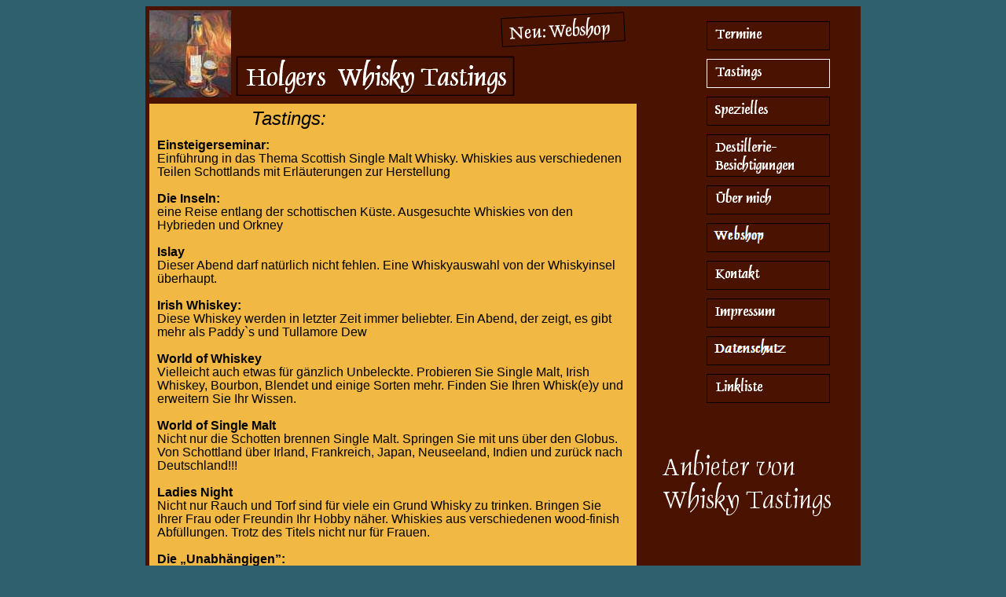

--- FILE ---
content_type: text/html; charset=UTF-8
request_url: https://whisky-tasting-fuchs.de/tastings.php?ncid=47575593
body_size: 3248
content:
<!DOCTYPE HTML PUBLIC "-//W3C//DTD HTML 4.01 Transitional//EN">
<html>

<head>
<title>Holgers Whisky Tastings</title>


<meta http-equiv="content-type" content="text/html; charset=ISO-8859-1">
<META name="generator" content="ADDTOWEBTOR 6.0">
<META name="title" content="Holgers Whisky Tastings">
<META name="description" content="Holgers Whisky Tastings">
<META name="keywords" content="Holgers Whisky Tastings">
<META name="author" content="ADD TO WEB">
<META http-equiv="content-language" content="de">
<META name="publisher" content="ADD TO WEB">
<META name="copyright" content="ADD TO WEB, Holgers Whisky Tastings">
<META name="robots" content="index,follow">
<link rel="shortcut icon" href="favicon.ico">


<style type="text/css">
<!--
span.standardbr { color:#FFFFFF; font-family: sans-serif; font-size:8px;}

div.seiten_inhalt1 {  font-family: Arial, Verdana, sans-serif;
font-size: 16px;
line-height: 17px;
font-style: normal;
color:#000000;
text-decoration: none;
font-weight: normal;
z-index:12;
text-align: left;
width:600px;
background-color:#F2B844;
padding-left:10px;
padding-right:10px;
padding-top:10px;
}

.rueck {  font-family: Arial, Verdana, sans-serif;
font-size: 15px;
line-height: 20px;
font-style: normal;
color:#000000;
text-decoration: underline;
font-weight: bold;
z-index:12;
text-align: left;
width:266px;
background-color:#F2B844;
}

span.ueber1 { font-family: Arial, Verdana, sans-serif;
font-size: 24px;}

span.ueber2 { font-family: Arial, Verdana, sans-serif;
font-size: 16px;font-weight: bold;}

a.linkuntenkon {
color:#7F0000;
font-family:Verdana, Arial, Helvetica, sans-serif;
font-weight: bold;
font-size:18px;
text-decoration:underline;
}

a.linkuntenkon:hover {
color:#000000;
text-decoration:underline;
}

a.linkuntenang {
color:#9F0000;
font-family:Verdana, Arial, Helvetica, sans-serif;
font-size:14px;font-weight:bold;
text-decoration:underline;
}

a.linkuntenang:hover {
color:#1F0000;
text-decoration:underline;
}

div.copy {
font-family: Helvetica,Arial; font-size: 8pt;
       text-decoration: none;
       font-weight:bold;
       color: #9F9F9F;
}

span.copy1 {
font-family: Helvetica,Arial; font-size: 10pt;
       text-decoration: none;
       font-weight:bold;
       color: #9F9F9F;
}


-->
</style>

<script language="JavaScript" type="text/JavaScript">
<!--
function MM_openBrWindow(theURL,winName,features) { //v2.0
  window.open(theURL,winName,features);
}
//-->
</script>


</head>


<body text="#000000" bgcolor="#2F606E" link="#FF0000" alink="#FF0000" vlink="#FF0000">

<table border="0" cellpadding="0" cellspacing="0" align="center" height="713" bgcolor="#4A1200"><tr><td valign="top" width=615><img src="images/blind.gif" width="615" height="5" border="0" alt=""><table border="0" cellpadding="0" cellspacing="0"><tr><td valign="top" align="left"><img src="images/blind.gif" width="5" height="1" border="0" alt=""></td><td valign="top" align="left"><img src="images/whisky1.jpg" width="104" height="111" border="0" alt=""></td><td valign="top" align="left"><table border="0" cellpadding="0" cellspacing="0"><tr><td valign="top" align="left"><img src="images/blind.gif" width="340" height="1" border="0" alt=""><a href="shop/index.php" title="Shop" target="_blank" onfocus="if(this.blur) this.blur()"><img src="images/zumshop.gif" width="163" height="49" border="0"  alt="Shop"></a><span class="standardbr"><br></span></td></tr><tr><td valign="top" align="left"><a href="index.php?ncid=63789385" title="Home"><img src="images/hwt1.gif" width="362" height="66" border="0" alt="Home"></a>
<span class="standardbr"><br></span></td></tr>
</table>
</td></tr>
</table>

<table border="0" cellpadding="0" cellspacing="0" align="left">
<tr>
 <td><img src="images/blind.gif" width="5" height="1" border="0" alt=""></td>
 <td>

<div class="seiten_inhalt1">
<img src="images/blind.gif" width="120" height="1" border="0" alt=""><span class="ueber1"><i>Tastings:</i><br><br></span>
<span class="ueber2">Einsteigerseminar:<br></span>
Einf&uuml;hrung in das Thema Scottish Single Malt Whisky. Whiskies aus verschiedenen Teilen Schottlands mit Erl&auml;uterungen zur Herstellung<br><br>

<span class="ueber2">Die Inseln:
<br></span>
eine Reise entlang der schottischen K&uuml;ste. Ausgesuchte Whiskies von den Hybrieden und Orkney<br><br>

<span class="ueber2">Islay<br></span>
Dieser Abend darf nat&uuml;rlich nicht fehlen. Eine Whiskyauswahl von der Whiskyinsel &uuml;berhaupt.<br><br>

<span class="ueber2">Irish Whiskey:
<br></span>
Diese Whiskey werden in letzter Zeit immer beliebter. Ein Abend, der zeigt, es gibt mehr als Paddy`s und Tullamore Dew<br><br>

<span class="ueber2">World of Whiskey
<br></span>
Vielleicht auch etwas f&uuml;r g&auml;nzlich Unbeleckte. Probieren Sie Single Malt, Irish Whiskey, Bourbon, Blendet und einige Sorten mehr. Finden Sie Ihren Whisk(e)y und erweitern Sie  Ihr Wissen.<br><br>

<span class="ueber2">World of Single Malt
<br></span>
Nicht nur die Schotten brennen Single Malt. Springen Sie mit uns &uuml;ber den Globus. Von Schottland &uuml;ber Irland, Frankreich, Japan, Neuseeland, Indien und zur&uuml;ck nach Deutschland!!! <br><br>

<span class="ueber2">Ladies Night
<br></span>
Nicht nur Rauch und Torf sind f&uuml;r viele ein Grund Whisky zu trinken. Bringen Sie Ihrer Frau oder Freundin Ihr Hobby n&auml;her. Whiskies aus verschiedenen wood-finish Abf&uuml;llungen. Trotz des Titels nicht nur f&uuml;r Frauen. <br><br>

<span class="ueber2">Die &bdquo;Unabh&auml;ngigen&rdquo;:
<br></span>
Wer hat sie zumindest nicht schon einmal gesehen. Die Abf&uuml;llungen von Firmen wie Signatory, Gordon &amp; MacPhail, Murray MacDavid und anderen. Was steht hinter diesen Abf&uuml;llungen. Was bekomme ich f&uuml;r mein Geld? Sind diese Whiskies besser oder schlechter als die von den Produzenten abgef&uuml;llten.<br><br>

<span class="ueber2">Die Geschichte des Whisky:
<br></span>
Kleine Zeitreise von Sankt Patrick bis heute. Wie entstanden Scotch, Bourbon und Irish und wie wurden sie, was sie sind?<br><br>

<span class="ueber2">Fehlt noch was??
<br></span>
Dies ist nur eine kleine Auswahl. F&uuml;r jeden Anlass l&auml;sst sich ein Motto finden.<br>
Sprechen Sie mich an und wir gestalten zusammen einen Abend f&uuml;r Sie und Ihre Freunde.<br>
<br><img src="images/blind.gif" width="80" height="1" border="0" alt=""><a class="linkuntenkon" href="mailto:info@whisky-tasting-fuchs.de">Kontakt: info@whisky-tasting-fuchs.de</a>
<br><br>
<img src="images/blind.gif" width="60" height="1" border="0" alt=""><img src="images/holger.jpg" width="462" height="388" border="0" alt="">
<br><br>
<center><a href="#top"><img src="images/hoch.gif" width="18" height="22" border="0" alt=""></a><br>
<a href="#top" class="linkuntenang">Zum Seitenanfang</a></center>
<br><br>
</div>
 </td>
</tr>
</table>
</td>
<td valign="top">
<img src="images/blind.gif" width="285" height="1" border="0" alt=""><span class="standardbr"><br><img src="images/blind.gif" width="1" height="1" border="0" alt=""><br>&nbsp;<img src="images/blind.gif" width="90" height="1" border="0" alt="">&nbsp;</span>
<span class="standardbr"><br><img src="images/blind.gif" width="85" height="1" border="0" alt="">&nbsp;
<a href="termine.php?ncid=63789385" title="Termine"><img src="images/termine.gif" width="157" height="37" border="0" alt="Termine"></a>
<br><br><img src="images/blind.gif" width="85" height="1" border="0" alt="">&nbsp;
<img src="images/tastings_inakt.GIF" width="157" height="37" border="0" alt="Sie sind hier: Tastings">
<br><br><img src="images/blind.gif" width="85" height="1" border="0" alt="">&nbsp;
<a href="spezielles.php?ncid=63789385" title="Spezielles"><img src="images/spezielles.gif" width="157" height="37" border="0" alt="Spezielles"></a>
<br><br><img src="images/blind.gif" width="85" height="1" border="0" alt="">&nbsp;
<a href="dbesichtigungen.php?ncid=63789385" title="Destillerie-Besichtigungen"><img src="images/dbesichtigungen.gif" width="157" height="54" border="0" alt="Destillerie-Besichtigungen"></a>
<br><br><img src="images/blind.gif" width="85" height="1" border="0" alt="">&nbsp;

<a href="uebermich.php?ncid=63789385" title="&Uuml;ber mich"><img src="images/uebermich.gif" width="157" height="37" border="0" alt="&Uuml;ber mich"></a>
<br><br><img src="images/blind.gif" width="85" height="1" border="0" alt="">&nbsp;
<a href="shop/index.php" title="Webshop" target="_blank" onfocus="if(this.blur) this.blur()"><img src="images/webshop.gif" width="157" height="37" border="0" alt="Webshop"></a>
<br><br><img src="images/blind.gif" width="85" height="1" border="0" alt="">&nbsp;
<a href="kontakt.php?ncid=63789385" title="Kontakt"><img src="images/kontakt.gif" width="157" height="37" border="0" alt="Kontakt"></a>
<br><br><img src="images/blind.gif" width="85" height="1" border="0" alt="">&nbsp;
<a href="impressum.php?ncid=63789385" title="Impressum"><img src="images/impressum.gif" width="157" height="37" border="0" alt="Impressum"></a>
<br><br><img src="images/blind.gif" width="85" height="1" border="0" alt="">&nbsp;
<a href="ds.php?ncid=63789385" title="Datenschutz"><img src="images/datenschutz.gif" width="157" height="37" border="0" alt="Datenschutz"></a>
<br><br><img src="images/blind.gif" width="85" height="1" border="0" alt="">&nbsp;
<a href="links.php?ncid=63789385" title="Linkliste"><img src="images/linkliste.gif" width="157" height="37" border="0" alt="Linkliste"></a>
<br><br><br><br><br><br><br><img src="images/blind.gif" width="25" height="1" border="0" alt="">&nbsp;<img src="images/anbieter.gif" width="223" height="90" border="0" alt="">
</span><!--<div class="rueck"><img src="images/blind.gif" width="1" height="10" border="0" alt=""><a href="#" class="rueck" onClick="MM_openBrWindow('rueck.php?ncid=63789385','','scrollbars=yes,toolbar=yes,menubar=yes,width=650,height=480')"><img src="images/pfeil.gif" width="24" height="22" border="0" alt="">&nbsp;R�ckblick auf das letzte Tasting</a><img src="images/blind.gif" width="1" height="10" border="0" alt=""></div>
<img src="images/blind.gif" width="1" height="316" border="0" alt=""><br>-->
<!--<a href="motm.php?ncid=63789385"><img src="images/motm.gif" width="266" height="48" border="0" alt=""></a>-->
<!--<a href="#"><img src="images/motm.gif" width="266" height="48" border="0" alt="" onClick="MM_openBrWindow('motm.php?ncid=63789385','','scrollbars=yes,toolbar=yes,menubar=yes,width=650,height=500')"></a>-->

</td>
</tr>
<tr><td colspan=2>&nbsp;</td>
</tr>
</table>
<center><div class="copy"><span class="copy1">&copy;</span>&nbsp;Copyright&nbsp;Holger&nbsp;Fuchs&nbsp;2006-25</div></center></body>
</html>
